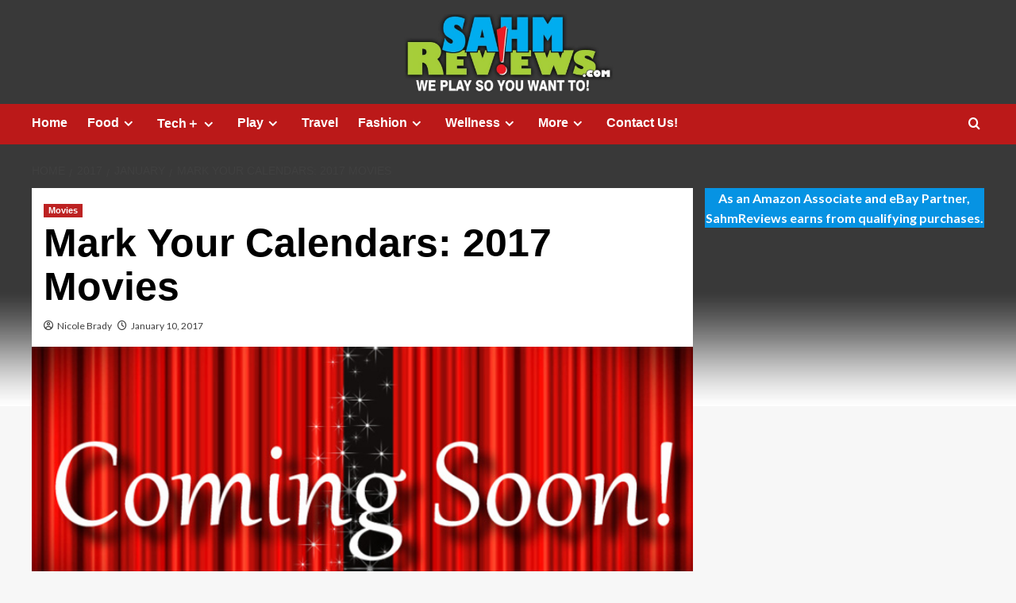

--- FILE ---
content_type: text/html; charset=UTF-8
request_url: http://www.sahmreviews.com/2017/01/2017-walt-disney-studios-motion-picture-slate.html
body_size: 16697
content:
<!doctype html><html lang="en-US"><head><meta charset="UTF-8"><meta name="viewport" content="width=device-width, initial-scale=1"><link rel="profile" href="http://gmpg.org/xfn/11"><meta name='robots' content='index, follow, max-image-preview:large, max-snippet:-1, max-video-preview:-1' /><link rel='preload' href='https://fonts.googleapis.com/css?family=Source%2BSans%2BPro%3A400%2C700%7CLato%3A400%2C700&#038;subset=latin&#038;display=swap' as='style' onload="this.onload=null;this.rel='stylesheet'" type='text/css' media='all' crossorigin='anonymous'><link rel='preconnect' href='https://fonts.googleapis.com' crossorigin='anonymous'><link rel='preconnect' href='https://fonts.gstatic.com' crossorigin='anonymous'><link media="all" href="http://www.sahmreviews.com/wp-content/cache/autoptimize/css/autoptimize_a12c9f150d2174b47ae94d4b6d98beb6.css" rel="stylesheet"><title>Mark Your Calendars: 2017 Movies</title><link rel="canonical" href="http://www.sahmreviews.com/2017/01/2017-walt-disney-studios-motion-picture-slate.html" /><meta property="og:locale" content="en_US" /><meta property="og:type" content="article" /><meta property="og:title" content="Mark Your Calendars: 2017 Movies" /><meta property="og:description" content="The other day I read the top 10 list of highest (worldwide) grossing movies for..." /><meta property="og:url" content="http://www.sahmreviews.com/2017/01/2017-walt-disney-studios-motion-picture-slate.html" /><meta property="og:site_name" content="SahmReviews.com" /><meta property="article:publisher" content="https://www.facebook.com/sahmreviews" /><meta property="article:author" content="http://www.facebook.com/nicolebrady" /><meta property="article:published_time" content="2017-01-10T14:00:00+00:00" /><meta property="article:modified_time" content="2017-06-08T14:10:54+00:00" /><meta property="og:image" content="http://www.sahmreviews.com/wp-content/uploads/2015/01/Disney-Movies-Hero.jpg" /><meta property="og:image:width" content="750" /><meta property="og:image:height" content="425" /><meta property="og:image:type" content="image/jpeg" /><meta name="author" content="Nicole Brady" /><meta name="twitter:card" content="summary_large_image" /><meta name="twitter:creator" content="@http://www.twitter.com/sahmreviews" /><meta name="twitter:site" content="@sahmreviews" /><meta name="twitter:label1" content="Written by" /><meta name="twitter:data1" content="Nicole Brady" /><meta name="twitter:label2" content="Est. reading time" /><meta name="twitter:data2" content="7 minutes" /> <script type="application/ld+json" class="yoast-schema-graph">{"@context":"https://schema.org","@graph":[{"@type":"Article","@id":"http://www.sahmreviews.com/2017/01/2017-walt-disney-studios-motion-picture-slate.html#article","isPartOf":{"@id":"http://www.sahmreviews.com/2017/01/2017-walt-disney-studios-motion-picture-slate.html"},"author":{"name":"Nicole Brady","@id":"http://www.sahmreviews.com/#/schema/person/dbba5f868d5b85afb8d84b2f12bcc835"},"headline":"Mark Your Calendars: 2017 Movies","datePublished":"2017-01-10T14:00:00+00:00","dateModified":"2017-06-08T14:10:54+00:00","mainEntityOfPage":{"@id":"http://www.sahmreviews.com/2017/01/2017-walt-disney-studios-motion-picture-slate.html"},"wordCount":1411,"commentCount":13,"publisher":{"@id":"http://www.sahmreviews.com/#/schema/person/43c21b2e1e115cad4ab3d0e4df02ffdb"},"image":{"@id":"http://www.sahmreviews.com/2017/01/2017-walt-disney-studios-motion-picture-slate.html#primaryimage"},"thumbnailUrl":"http://www.sahmreviews.com/wp-content/uploads/2015/01/Disney-Movies-Hero.jpg","keywords":["Disney","Marvel","Movie Trailers","Pixar","Star Wars"],"articleSection":["Movies"],"inLanguage":"en-US","potentialAction":[{"@type":"CommentAction","name":"Comment","target":["http://www.sahmreviews.com/2017/01/2017-walt-disney-studios-motion-picture-slate.html#respond"]}]},{"@type":"WebPage","@id":"http://www.sahmreviews.com/2017/01/2017-walt-disney-studios-motion-picture-slate.html","url":"http://www.sahmreviews.com/2017/01/2017-walt-disney-studios-motion-picture-slate.html","name":"Mark Your Calendars: 2017 Movies","isPartOf":{"@id":"http://www.sahmreviews.com/#website"},"primaryImageOfPage":{"@id":"http://www.sahmreviews.com/2017/01/2017-walt-disney-studios-motion-picture-slate.html#primaryimage"},"image":{"@id":"http://www.sahmreviews.com/2017/01/2017-walt-disney-studios-motion-picture-slate.html#primaryimage"},"thumbnailUrl":"http://www.sahmreviews.com/wp-content/uploads/2015/01/Disney-Movies-Hero.jpg","datePublished":"2017-01-10T14:00:00+00:00","dateModified":"2017-06-08T14:10:54+00:00","breadcrumb":{"@id":"http://www.sahmreviews.com/2017/01/2017-walt-disney-studios-motion-picture-slate.html#breadcrumb"},"inLanguage":"en-US","potentialAction":[{"@type":"ReadAction","target":["http://www.sahmreviews.com/2017/01/2017-walt-disney-studios-motion-picture-slate.html"]}]},{"@type":"ImageObject","inLanguage":"en-US","@id":"http://www.sahmreviews.com/2017/01/2017-walt-disney-studios-motion-picture-slate.html#primaryimage","url":"http://www.sahmreviews.com/wp-content/uploads/2015/01/Disney-Movies-Hero.jpg","contentUrl":"http://www.sahmreviews.com/wp-content/uploads/2015/01/Disney-Movies-Hero.jpg","width":750,"height":425,"caption":"Now showing at a theater near you! - SahmReviews.com"},{"@type":"BreadcrumbList","@id":"http://www.sahmreviews.com/2017/01/2017-walt-disney-studios-motion-picture-slate.html#breadcrumb","itemListElement":[{"@type":"ListItem","position":1,"name":"Home","item":"http://www.sahmreviews.com/"},{"@type":"ListItem","position":2,"name":"Mark Your Calendars: 2017 Movies"}]},{"@type":"WebSite","@id":"http://www.sahmreviews.com/#website","url":"http://www.sahmreviews.com/","name":"SahmReviews.com","description":"We Play, So You Want To","publisher":{"@id":"http://www.sahmreviews.com/#/schema/person/43c21b2e1e115cad4ab3d0e4df02ffdb"},"potentialAction":[{"@type":"SearchAction","target":{"@type":"EntryPoint","urlTemplate":"http://www.sahmreviews.com/?s={search_term_string}"},"query-input":{"@type":"PropertyValueSpecification","valueRequired":true,"valueName":"search_term_string"}}],"inLanguage":"en-US"},{"@type":["Person","Organization"],"@id":"http://www.sahmreviews.com/#/schema/person/43c21b2e1e115cad4ab3d0e4df02ffdb","name":"N Brady","image":{"@type":"ImageObject","inLanguage":"en-US","@id":"http://www.sahmreviews.com/#/schema/person/image/","url":"https://secure.gravatar.com/avatar/d5350f9f3121b8113600aedd7fa8e96d5bd2656221fe61b00f94da4ae57b7b76?s=96&d=mm&r=g","contentUrl":"https://secure.gravatar.com/avatar/d5350f9f3121b8113600aedd7fa8e96d5bd2656221fe61b00f94da4ae57b7b76?s=96&d=mm&r=g","caption":"N Brady"},"logo":{"@id":"http://www.sahmreviews.com/#/schema/person/image/"},"sameAs":["http://www.sahmreviews.com","https://www.facebook.com/sahmreviews","https://www.instagram.com/nicolebrady/","https://www.pinterest.com/sahmreviews/","https://x.com/https://twitter.com/sahmreviews","https://www.youtube.com/sahmreviews"]},{"@type":"Person","@id":"http://www.sahmreviews.com/#/schema/person/dbba5f868d5b85afb8d84b2f12bcc835","name":"Nicole Brady","image":{"@type":"ImageObject","inLanguage":"en-US","@id":"http://www.sahmreviews.com/#/schema/person/image/","url":"https://secure.gravatar.com/avatar/44bd544869bded49c80e1fce28cce7ca7781f6762ce0baf22eeb7b48234b3356?s=96&d=mm&r=g","contentUrl":"https://secure.gravatar.com/avatar/44bd544869bded49c80e1fce28cce7ca7781f6762ce0baf22eeb7b48234b3356?s=96&d=mm&r=g","caption":"Nicole Brady"},"description":"Founder and owner of SAHMReviews.com, Nicole has been involved in social media marketing since 2007. She has partnered with a number of major corporations who utilized her skills to improve their social media outreach and online presence. Nicole has worked closely with brands such as Netflix, Nintendo, Domino's and Disney, has been featured in McDonald's videos as well as Maria Bailey's book \"Power Moms\". Always a SAHM (stay-at-home-mom) and mother of two amazing daughters, if you can't find Nicole, she is probably somewhere being an advocate for playing board games.","sameAs":["http://www.sahmreviews.com","http://www.facebook.com/nicolebrady","https://www.instagram.com/nicolebrady/","http://www.pinterest.com/nicolebrady","https://x.com/http://www.twitter.com/sahmreviews"],"url":"http://www.sahmreviews.com/author/nicole"}]}</script> <link rel='dns-prefetch' href='//scripts.mediavine.com' /><link rel='dns-prefetch' href='//fonts.googleapis.com' /><link rel='preconnect' href='https://fonts.googleapis.com' /><link rel='preconnect' href='https://fonts.gstatic.com' /><link rel="alternate" type="application/rss+xml" title="SahmReviews.com &raquo; Feed" href="http://www.sahmreviews.com/feed" /><link rel="alternate" type="application/rss+xml" title="SahmReviews.com &raquo; Comments Feed" href="http://www.sahmreviews.com/comments/feed" /><link rel="alternate" type="application/rss+xml" title="SahmReviews.com &raquo; Mark Your Calendars: 2017 Movies Comments Feed" href="http://www.sahmreviews.com/2017/01/2017-walt-disney-studios-motion-picture-slate.html/feed" /><link rel="alternate" title="oEmbed (JSON)" type="application/json+oembed" href="http://www.sahmreviews.com/wp-json/oembed/1.0/embed?url=http%3A%2F%2Fwww.sahmreviews.com%2F2017%2F01%2F2017-walt-disney-studios-motion-picture-slate.html" /><link rel="alternate" title="oEmbed (XML)" type="text/xml+oembed" href="http://www.sahmreviews.com/wp-json/oembed/1.0/embed?url=http%3A%2F%2Fwww.sahmreviews.com%2F2017%2F01%2F2017-walt-disney-studios-motion-picture-slate.html&#038;format=xml" /><link rel='stylesheet' id='covernews-google-fonts-css' href='https://fonts.googleapis.com/css?family=Source%2BSans%2BPro%3A400%2C700%7CLato%3A400%2C700&#038;subset=latin&#038;display=swap' type='text/css' media='all' /> <script type="text/javascript" src="http://www.sahmreviews.com/wp-includes/js/jquery/jquery.min.js?ver=3.7.1" id="jquery-core-js"></script> <script type="text/javascript" async="async" fetchpriority="high" data-noptimize="1" data-cfasync="false" src="https://scripts.mediavine.com/tags/sahm-reviews.js?ver=6.9" id="mv-script-wrapper-js"></script> <link rel="https://api.w.org/" href="http://www.sahmreviews.com/wp-json/" /><link rel="alternate" title="JSON" type="application/json" href="http://www.sahmreviews.com/wp-json/wp/v2/posts/31333" /><link rel="EditURI" type="application/rsd+xml" title="RSD" href="http://www.sahmreviews.com/xmlrpc.php?rsd" /><meta name="generator" content="WordPress 6.9" /><link rel='shortlink' href='http://www.sahmreviews.com/?p=31333' /><link rel="preload" href="http://www.sahmreviews.com/wp-content/uploads/2022/10/cropped-cropped-2022-Header-2.jpg" as="image"><link rel="pingback" href="http://www.sahmreviews.com/xmlrpc.php"><style type="text/css" id="custom-background-css">body.custom-background { background-image: url("http://www.sahmreviews.com/wp-content/uploads/2025/09/2025-Background-scaled.jpg"); background-position: center top; background-size: auto; background-repeat: no-repeat; background-attachment: fixed; }</style></head><body class="wp-singular post-template-default single single-post postid-31333 single-format-standard custom-background wp-embed-responsive wp-theme-covernews default-content-layout archive-layout-grid scrollup-sticky-header aft-sticky-header default aft-container-default aft-main-banner-slider-editors-picks-trending single-content-mode-default header-image-full align-content-left aft-and"><div id="page" class="site"> <a class="skip-link screen-reader-text" href="#content">Skip to content</a><div class="header-layout-1"><header id="masthead" class="site-header"><div class="masthead-banner af-header-image data-bg" style="background-image: url(http://www.sahmreviews.com/wp-content/uploads/2022/10/cropped-cropped-2022-Header-2.jpg);"><div class="container"><div class="row"><div class="col-md-4"><div class="site-branding"><p class="site-title font-family-1"> <a href="http://www.sahmreviews.com/" rel="home">SahmReviews.com</a></p><p class="site-description">We Play, So You Want To</p></div></div><div class="col-md-8"></div></div></div></div><nav id="site-navigation" class="main-navigation"><div class="container"><div class="row"><div class="kol-12"><div class="navigation-container"><div class="main-navigation-container-items-wrapper"> <span class="toggle-menu"> <a
 href="#"
 class="aft-void-menu"
 role="button"
 aria-label="Toggle Primary Menu"
 aria-controls="primary-menu" aria-expanded="false"> <span class="screen-reader-text">Primary Menu</span> <i class="ham"></i> </a> </span> <span class="af-mobile-site-title-wrap"><p class="site-title font-family-1"> <a href="http://www.sahmreviews.com/" rel="home">SahmReviews.com</a></p> </span><div class="menu main-menu"><ul id="primary-menu" class="menu"><li id="menu-item-981" class="ct-mod-red menu-item menu-item-type-post_type menu-item-object-page menu-item-981"><a href="http://www.sahmreviews.com/home">Home</a></li><li id="menu-item-469" class="ct-mod-purple menu-item menu-item-type-taxonomy menu-item-object-category menu-item-has-children menu-item-469"><a href="http://www.sahmreviews.com/category/food">Food</a><ul class="sub-menu"><li id="menu-item-2486" class="menu-item menu-item-type-taxonomy menu-item-object-category menu-item-2486"><a href="http://www.sahmreviews.com/category/food/recipes">Recipes</a></li><li id="menu-item-2491" class="menu-item menu-item-type-taxonomy menu-item-object-category menu-item-2491"><a href="http://www.sahmreviews.com/category/food/products">Products</a></li><li id="menu-item-2490" class="menu-item menu-item-type-taxonomy menu-item-object-category menu-item-2490"><a href="http://www.sahmreviews.com/category/food/kitchen">Kitchen</a></li><li id="menu-item-2529" class="menu-item menu-item-type-taxonomy menu-item-object-category menu-item-2529"><a href="http://www.sahmreviews.com/category/food/dining">Dining</a></li></ul></li><li id="menu-item-2458" class="ct-mod-blue menu-item menu-item-type-taxonomy menu-item-object-category menu-item-has-children menu-item-2458"><a href="http://www.sahmreviews.com/category/technology">Tech＋</a><ul class="sub-menu"><li id="menu-item-2553" class="menu-item menu-item-type-taxonomy menu-item-object-category menu-item-2553"><a href="http://www.sahmreviews.com/category/technology/hardware">Hardware</a></li><li id="menu-item-2559" class="menu-item menu-item-type-taxonomy menu-item-object-category menu-item-2559"><a href="http://www.sahmreviews.com/category/technology/mobile">Mobile</a></li><li id="menu-item-2560" class="menu-item menu-item-type-taxonomy menu-item-object-category menu-item-2560"><a href="http://www.sahmreviews.com/category/technology/software">Software</a></li><li id="menu-item-2554" class="menu-item menu-item-type-taxonomy menu-item-object-category menu-item-2554"><a href="http://www.sahmreviews.com/category/technology/tools">Tools</a></li></ul></li><li id="menu-item-2467" class="ct-mod-green menu-item menu-item-type-taxonomy menu-item-object-category current-post-ancestor menu-item-has-children menu-item-2467"><a href="http://www.sahmreviews.com/category/recreation">Play</a><ul class="sub-menu"><li id="menu-item-2478" class="menu-item menu-item-type-taxonomy menu-item-object-category menu-item-2478"><a href="http://www.sahmreviews.com/category/recreation/events">Events</a></li><li id="menu-item-2459" class="menu-item menu-item-type-taxonomy menu-item-object-category menu-item-2459"><a href="http://www.sahmreviews.com/category/recreation/games">Games</a></li><li id="menu-item-2476" class="menu-item menu-item-type-taxonomy menu-item-object-category current-post-ancestor current-menu-parent current-post-parent menu-item-2476"><a href="http://www.sahmreviews.com/category/recreation/movies">Movies</a></li><li id="menu-item-2477" class="menu-item menu-item-type-taxonomy menu-item-object-category menu-item-2477"><a href="http://www.sahmreviews.com/category/recreation/music">Music</a></li><li id="menu-item-2562" class="menu-item menu-item-type-taxonomy menu-item-object-category menu-item-2562"><a href="http://www.sahmreviews.com/category/recreation/toys">Toys</a></li><li id="menu-item-2561" class="menu-item menu-item-type-taxonomy menu-item-object-category menu-item-2561"><a href="http://www.sahmreviews.com/category/recreation/video-games">Video Games</a></li></ul></li><li id="menu-item-2460" class="ct-mod-orange menu-item menu-item-type-taxonomy menu-item-object-category menu-item-2460"><a href="http://www.sahmreviews.com/category/travel">Travel</a></li><li id="menu-item-2461" class="ct-mod-dblue menu-item menu-item-type-taxonomy menu-item-object-category menu-item-has-children menu-item-2461"><a href="http://www.sahmreviews.com/category/fashion">Fashion</a><ul class="sub-menu"><li id="menu-item-2525" class="menu-item menu-item-type-taxonomy menu-item-object-category menu-item-2525"><a href="http://www.sahmreviews.com/category/fashion/accessories">Accessories</a></li><li id="menu-item-2526" class="menu-item menu-item-type-taxonomy menu-item-object-category menu-item-2526"><a href="http://www.sahmreviews.com/category/fashion/apparel">Apparel</a></li><li id="menu-item-2527" class="menu-item menu-item-type-taxonomy menu-item-object-category menu-item-2527"><a href="http://www.sahmreviews.com/category/fashion/outerwear">Outerwear</a></li><li id="menu-item-2528" class="menu-item menu-item-type-taxonomy menu-item-object-category menu-item-2528"><a href="http://www.sahmreviews.com/category/fashion/shoes">Shoes</a></li></ul></li><li id="menu-item-2468" class="ct-mod-brown menu-item menu-item-type-custom menu-item-object-custom menu-item-has-children menu-item-2468"><a>Wellness</a><ul class="sub-menu"><li id="menu-item-2469" class="menu-item menu-item-type-taxonomy menu-item-object-category menu-item-2469"><a href="http://www.sahmreviews.com/category/wellness/beauty">Beauty</a></li><li id="menu-item-2470" class="menu-item menu-item-type-taxonomy menu-item-object-category menu-item-2470"><a href="http://www.sahmreviews.com/category/wellness/fitness">Fitness</a></li><li id="menu-item-2471" class="menu-item menu-item-type-taxonomy menu-item-object-category menu-item-2471"><a href="http://www.sahmreviews.com/category/wellness/health">Health</a></li></ul></li><li id="menu-item-2462" class="menu-item menu-item-type-custom menu-item-object-custom menu-item-has-children menu-item-2462"><a>More</a><ul class="sub-menu"><li id="menu-item-2515" class="menu-item menu-item-type-taxonomy menu-item-object-category menu-item-2515"><a href="http://www.sahmreviews.com/category/automotive">Automotive</a></li><li id="menu-item-2537" class="menu-item menu-item-type-taxonomy menu-item-object-category menu-item-2537"><a href="http://www.sahmreviews.com/category/deals">Deals</a></li><li id="menu-item-10711" class="menu-item menu-item-type-taxonomy menu-item-object-category menu-item-10711"><a href="http://www.sahmreviews.com/category/educational">Educational</a></li><li id="menu-item-2465" class="menu-item menu-item-type-taxonomy menu-item-object-category menu-item-2465"><a href="http://www.sahmreviews.com/category/giveaway">Giveaways</a></li><li id="menu-item-2463" class="menu-item menu-item-type-taxonomy menu-item-object-category menu-item-2463"><a href="http://www.sahmreviews.com/category/household">Household</a></li><li id="menu-item-2466" class="menu-item menu-item-type-taxonomy menu-item-object-category menu-item-2466"><a href="http://www.sahmreviews.com/category/philanthropy">Philanthropy</a></li><li id="menu-item-4332" class="menu-item menu-item-type-taxonomy menu-item-object-category menu-item-4332"><a href="http://www.sahmreviews.com/category/ramblings">Ramblings</a></li></ul></li><li id="menu-item-61707" class="menu-item menu-item-type-custom menu-item-object-custom menu-item-61707"><a href="mailto:nicole@sahmreviews.com">Contact Us!</a></li></ul></div></div><div class="cart-search"><div class="af-search-wrap"><div class="search-overlay"> <a href="#" title="Search" class="search-icon"> <i class="fa fa-search"></i> </a><div class="af-search-form"><form role="search" method="get" class="search-form" action="http://www.sahmreviews.com/"> <label> <span class="screen-reader-text">Search for:</span> <input type="search" class="search-field" placeholder="Search &hellip;" value="" name="s" /> </label> <input type="submit" class="search-submit" value="Search" /></form></div></div></div></div></div></div></div></div></nav></header></div><div id="content" class="container"><div class="em-breadcrumbs font-family-1 covernews-breadcrumbs"><div class="row"><div role="navigation" aria-label="Breadcrumbs" class="breadcrumb-trail breadcrumbs" itemprop="breadcrumb"><ul class="trail-items" itemscope itemtype="http://schema.org/BreadcrumbList"><meta name="numberOfItems" content="4" /><meta name="itemListOrder" content="Ascending" /><li itemprop="itemListElement" itemscope itemtype="http://schema.org/ListItem" class="trail-item trail-begin"><a href="http://www.sahmreviews.com" rel="home" itemprop="item"><span itemprop="name">Home</span></a><meta itemprop="position" content="1" /></li><li itemprop="itemListElement" itemscope itemtype="http://schema.org/ListItem" class="trail-item"><a href="http://www.sahmreviews.com/2017" itemprop="item"><span itemprop="name">2017</span></a><meta itemprop="position" content="2" /></li><li itemprop="itemListElement" itemscope itemtype="http://schema.org/ListItem" class="trail-item"><a href="http://www.sahmreviews.com/2017/01" itemprop="item"><span itemprop="name">January</span></a><meta itemprop="position" content="3" /></li><li itemprop="itemListElement" itemscope itemtype="http://schema.org/ListItem" class="trail-item trail-end"><a href="http://www.sahmreviews.com/2017/01/2017-walt-disney-studios-motion-picture-slate.html" itemprop="item"><span itemprop="name">Mark Your Calendars: 2017 Movies</span></a><meta itemprop="position" content="4" /></li></ul></div></div></div><div class="section-block-upper row"><div id="primary" class="content-area"><main id="main" class="site-main"><article id="post-31333" class="af-single-article post-31333 post type-post status-publish format-standard has-post-thumbnail hentry category-movies tag-disney tag-marvel tag-movie-trailers tag-pixar tag-star-wars mv-content-wrapper"><div class="entry-content-wrap"><header class="entry-header"><div class="header-details-wrapper"><div class="entry-header-details"><div class="figure-categories figure-categories-bg"><ul class="cat-links"><li class="meta-category"> <a class="covernews-categories category-color-1"
 href="http://www.sahmreviews.com/category/recreation/movies" 
 aria-label="View all posts in Movies"> Movies </a></li></ul></div><h1 class="entry-title">Mark Your Calendars: 2017 Movies</h1> <span class="author-links"> <span class="item-metadata posts-author"> <i class="far fa-user-circle"></i> <a href="http://www.sahmreviews.com/author/nicole"> Nicole Brady </a> </span> <span class="item-metadata posts-date"> <i class="far fa-clock"></i> <a href="http://www.sahmreviews.com/2017/01"> January 10, 2017 </a> </span> </span></div></div><div class="aft-post-thumbnail-wrapper"><div class="post-thumbnail full-width-image"> <img width="750" height="425" src="http://www.sahmreviews.com/wp-content/uploads/2015/01/Disney-Movies-Hero.jpg" class="attachment-covernews-featured size-covernews-featured wp-post-image" alt="Now showing at a theater near you! - SahmReviews.com" decoding="async" fetchpriority="high" loading="lazy" /></div></div></header><div class="entry-content"><p>The other day I read the top 10 list of highest (worldwide) grossing movies for 2016. It was no surprise to see <a href="http://www.boxofficemojo.com/yearly/chart/?view2=worldwide&amp;yr=2016" target="_blank" rel="nofollow noopener noreferrer">Disney holding strong in the top 5 spots</a> with Captain America: Civil War, Finding Dory, Zootopia, The Jungle Book and Rogue One: A Star Wars Story. When I shared the list of <a href="http://www.sahmreviews.com/2016/01/2016-movie-calendar.html" target="_blank" rel="noopener noreferrer">upcoming Disney movies</a> with you last year, I said it was going to be an amazing year. <em>I think I undersold it.</em></p><p>Captain America: Civil War earned every penny of that top spot. Maybe I&#8217;m a bit biased because I was able to <a href="http://www.sahmreviews.com/tag/captainamericaevent" target="_blank" rel="noopener noreferrer">interview the Captain America: Civil War cast</a>, walk the <a href="http://www.sahmreviews.com/2016/05/9-burning-questions-captain-america-civil-war.html" target="_blank" rel="noopener noreferrer">Civil War red carpet</a> and get a sneak preview.<em> Nah.</em> It was just <em>that</em> good. The others&#8230; yup&#8230; pretty awesome also.</p><p>Each year when the movie slate is released, I&#8217;m in awe of all the titles, the stories, the talented actors involved and of course, the excitement of the movie trailers. While keeping track in my head as announcements are made, it isn&#8217;t until I see it all written out that the magnitude of how much I enjoy movies really becomes apparent. If I happen to be blessed with the opportunity to bring you exclusive interviews, previews or set visits again this year, I certainly will. If not, keep an eye on the hashtags I&#8217;ve included below so you can learn more from the 25 bloggers invited on the press trips for each of these movies! Those hashtags (usually with the word event at the end) are your passport to exclusive interviews, photographs and amazing content and give you a behind-the-scenes look at each of these Disney releases. Last year even included a super-secret set visit for Guardians of the Galaxy Vol 2 (and maybe others that we don&#8217;t know about yet) as well as visits to Pixar and Skywalker Ranch!</p><p>I wouldn&#8217;t be surprised to see Disney standing atop the records again for this lineup of movies.</p><h1 style="text-align: center;"><strong>2017 Walt Disney Studios Motion Pictures Slate</strong></h1><div class="video-shortcode clearfix"><div class="video-post-widget"><iframe src="http://www.youtube.com/embed/S7ENUYTXlJg?autohide=1&amp;showinfo=0"></iframe></div></div><p><strong><a href="http://movies.disney.com/beauty-and-the-beast-2017" target="_blank" rel="nofollow noopener noreferrer">BEAUTY AND THE BEAST</a></strong> (Walt Disney Studios)<br /> Release date: March 17, 2017<br /> Genre: Live Action musical<br /> Cast: Emma Watson, Dan Stevens, Luke Evans, Kevin Kline, Josh Gad, Ewan McGregor, Stanley Tucci, Audra McDonald, Gugu Mbatha-Raw, Hattie Morahan and Nathan Mack with Ian McKellen and Emma Thompson<br /> Follow on social: #BeautyAndTheBeast and #BeOurGuest as well as <a href="https://www.facebook.com/DisneyBeautyAndTheBeast" target="_blank" rel="nofollow noopener noreferrer">Facebook</a></p><p>The story and characters audiences know and love come to spectacular life in the live-action adaptation of Disney’s animated classic “Beauty and the Beast,” a stunning, cinematic event celebrating one of the most beloved tales ever told. “Beauty and the Beast” is the fantastic journey of Belle, a bright, beautiful and independent young woman who is taken prisoner by a Beast in his castle. Despite her fears, she befriends the castle’s enchanted staff and learns to look beyond the Beast’s hideous exterior and realize the kind heart of the true Prince within.</p><div class="video-shortcode clearfix"><div class="video-post-widget"><iframe src="http://www.youtube.com/embed/Yv3eTYz3_zo?autohide=1&amp;showinfo=0"></iframe></div></div><p><strong>BORN IN CHINA</strong> (Disneynature)<br /> Release date: April 21, 2017 (Earth Day)<br /> Genre: True Life Adventure<br /> Cast: Narrated by John Krasinksi<br /> Director: Lu Chuan<br /> Producers: Roy Conli, Brian Leith, Phil Chapman, Lu Chuan<br /> Follow on Social: #BornInChina and <a href="https://www.facebook.com/Disneynature/" target="_blank" rel="nofollow noopener noreferrer">Facebook</a></p><p>Disneynature&#8217;s new True Life Adventure film “Born In China” takes an epic journey into the wilds of China where few people have ever ventured. Following the stories of three animal families, the film transports audiences to some of the most extreme environments on Earth to witness some of the most intimate moments ever captured in a nature film. A doting panda bear mother guides her growing baby as she begins to explore and seek independence. A two-year-old golden monkey who feels displaced by his new baby sister joins up with a group of free-spirited outcasts. And a mother snow leopard—an elusive animal rarely caught on camera—faces the very real drama of raising her two cubs in one of the harshest and most unforgiving environments on the planet. Featuring stunning, never-before-seen imagery, the film navigates China’s vast terrain—from the frigid mountains to the heart of the bamboo forest—on the wings of red-crowned cranes, seamlessly tying the extraordinary tales together.</p><div class="video-shortcode clearfix"><div class="video-post-widget"><iframe src="http://www.youtube.com/embed/dW1BIid8Osg?autohide=1&amp;showinfo=0"></iframe></div></div><p><strong><a href="http://marvel.com/movies/movie/221/guardians_of_the_galaxy_vol_2" target="_blank" rel="nofollow noopener noreferrer">GUARDIANS OF THE GALAXY VOL. 2</a></strong> (Marvel Studios)<br /> Release date: May 5, 2017<br /> Genre: Action-Adventure<br /> Cast: Chris Pratt, Zoe Saldana, Dave Bautista, featuring Vin Diesel as Groot, Bradley Cooper as Rocket, Michael Rooker, Karen Gillan, Pom Klementieff, Elizabeth Debicki, Chris Sullivan, Sean Gunn, Tommy Flanagan, Laura Haddock and Kurt Russell.<br /> Follow on Social: #GotGVol2 and <a href="https://www.facebook.com/guardiansofthegalaxy/" target="_blank" rel="nofollow noopener noreferrer">Facebook</a></p><p>Set to the all-new sonic backdrop of Awesome Mixtape #2, Marvel’s “Guardians of the Galaxy Vol. 2” continues the team’s adventures as they traverse the outer reaches of the cosmos. The Guardians must fight to keep their newfound family together as they unravel the mystery of Peter Quill’s true parentage. Old foes become new allies and fan-favorite characters from the classic comics will come to our heroes’ aid as the Marvel Cinematic Universe continues to expand.</p><div class="video-shortcode clearfix"><div class="video-post-widget"><iframe src="http://www.youtube.com/embed/1xo3af_6_Jk?autohide=1&amp;showinfo=0"></iframe></div></div><p><strong><a href="http://pirates.disney.com/" target="_blank" rel="nofollow noopener noreferrer">PIRATES OF THE CARIBBEAN: DEAD MEN TELL NO TALES</a></strong> (Walt Disney Studios)<br /> Release date: May 26, 2017<br /> Genre: Action-Adventure<br /> Cast: Johnny Depp, Javier Bardem, Brenton Thwaites, Kaya Scodelario, Kevin R. McNally, Golshifteh Farahani, David Wenham, Stephen Graham and Geoffrey Rush<br /> Follow on Social: #PiratesOfTheCaribbean and #APiratesDeathForMe as well as <a href="https://www.facebook.com/PiratesoftheCaribbean/" target="_blank" rel="nofollow noopener noreferrer">Facebook</a></p><p>Johnny Depp returns to the big screen as the iconic, swashbuckling anti-hero Jack Sparrow in the all-new<br /> “Pirates of the Caribbean: Dead Men Tell No Tales,” a rip-roaring adventure that finds down-on-his-luck<br /> Captain Jack feeling the winds of ill-fortune blowing strongly his way when deadly ghost sailors, led by the<br /> terrifying Captain Salazar, escape from the Devil&#8217;s Triangle bent on killing every pirate at sea—notably<br /> Jack.</p><div class="video-shortcode clearfix"><div class="video-post-widget"><iframe src="http://www.youtube.com/embed/ZuaseSovWDY?autohide=1&amp;showinfo=0"></iframe></div></div><p><strong><a href="http://cars.disney.com/" target="_blank" rel="nofollow noopener noreferrer">CARS 3</a> </strong>(Disney / Pixar)<br /> Release date: June 16, 2017<br /> Genre: Animation<br /> Cast: Owen Wilson as Lightning McQueen, Cristela Alonzo as Cruz Ramirez, Armie Hammer as Jackson Storm<br /> Follow on Social: #Cars3 and <a href="https://www.facebook.com/PixarCars/" target="_blank" rel="nofollow noopener noreferrer">Facebook</a></p><p>Blindsided by a new generation of blazing-fast racers, the legendary Lightning McQueen is suddenly pushed out of the sport he loves. To get back in the game, he will need the help of an eager young race technician, Cruz Ramirez, with her own plan to win, plus inspiration from the late Fabulous Hudson Hornet and a few unexpected turns. Proving that #95 isn’t through yet will test the heart of a champion on Piston Cup Racing’s biggest stage!</p><div class="video-shortcode clearfix"><div class="video-post-widget"><iframe src="http://www.youtube.com/embed/v7MGUNV8MxU?autohide=1&amp;showinfo=0"></iframe></div></div><p><strong>THOR: RAGNAROK</strong> (Marvel Studios)<br /> Release date: November 3, 2017<br /> Genre: Action-Adventure<br /> Cast: Chris Hemsworth, Tom Hiddleston, Cate Blanchett, Idris Elba, Jeff Goldblum, Tessa Thompson and Karl Urban, with Mark Ruffalo and Anthony Hopkins.<br /> Follow on Social: #ThorRagnarok</p><p>In Marvel Studios’ “Thor: Ragnarok,” Thor is imprisoned on the other side of the universe without his mighty hammer and finds himself in a race against time to get back to Asgard to stop Ragnarok—the destruction of his homeworld and the end of Asgardian civilization—at the hands of an all-powerful new threat, the ruthless Hela. But first he must survive a deadly gladiatorial contest that pits him against his former ally and fellow Avenger—the Incredible Hulk!</p><div class="video-shortcode clearfix"><div class="video-post-widget"><iframe src="http://www.youtube.com/embed/xlnPHQ3TLX8?autohide=1&amp;showinfo=0"></iframe></div></div><p><strong>COCO</strong> (Disney / Pixar)<br /> Release date: November 22, 2017<br /> Genre: Animation<br /> Cast: Gael García Bernal, Anthony Gonzalez, Benjamin Bratt, Renée Victor<br /> Follow on Social: #Coco and <a href="https://www.facebook.com/PixarCoco" target="_blank" rel="nofollow noopener noreferrer">Facebook</a></p><p>Despite his family’s baffling generations-old ban on music, Miguel (voice of newcomer Anthony Gonzalez) dreams of becoming an accomplished musician like his idol, Ernesto de la Cruz (voice of Benjamin Bratt). Desperate to prove his talent, Miguel finds himself in the stunning and colorful Land of the Dead following a mysterious chain of events. Along the way, he meets charming trickster Hector (voice of Gael García Bernal), and together, they set off on an extraordinary journey to unlock the real story behind Miguel&#8217;s family history.</p><div class="video-shortcode clearfix"><div class="video-post-widget"><iframe src="http://www.youtube.com/embed/zB4I68XVPzQ?autohide=1&amp;showinfo=0"></iframe></div></div><p><strong>STAR WARS: THE LAST JEDI</strong> (Lucasfilm)<br /> Release date: December 15, 2017<br /> Genre: Action-Adventure<br /> Follow on Social: #StarWarsVIII #TheLastJedi</p><p>More details about Star Wars: Episode VIII coming soon!</p><p>See what I mean? Another stellar lineup of movies for Disney, Marvel, Pixar and Star Wars in 2017! See you there&#8230; and don&#8217;t forget the popcorn!</p><p><em><strong>Which 2017 movie(s) are you most excited to see? </strong></em></p><div class="post-item-metadata entry-meta"> <span class="tags-links">Tags: <a href="http://www.sahmreviews.com/tag/disney" rel="tag">Disney</a>, <a href="http://www.sahmreviews.com/tag/marvel" rel="tag">Marvel</a>, <a href="http://www.sahmreviews.com/tag/movie-trailers" rel="tag">Movie Trailers</a>, <a href="http://www.sahmreviews.com/tag/pixar" rel="tag">Pixar</a>, <a href="http://www.sahmreviews.com/tag/star-wars" rel="tag">Star Wars</a></span></div><nav class="navigation post-navigation" aria-label="Post navigation"><h2 class="screen-reader-text">Post navigation</h2><div class="nav-links"><div class="nav-previous"><a href="http://www.sahmreviews.com/2017/01/intelliarmor-case-giveaway.html" rel="prev">Previous: <span class="em-post-navigation nav-title">Mega Giveaway Day 62 &#8211; IntelliArmor Phone Case</span></a></div><div class="nav-next"><a href="http://www.sahmreviews.com/2017/01/osprey-games-let-them-eat-cake-giveaway.html" rel="next">Next: <span class="em-post-navigation nav-title">Mega Giveaway Day 63 &#8211; Let Them Eat Cake Game</span></a></div></div></nav></div></div><div class="promotionspace enable-promotionspace"><div class="em-reated-posts  col-ten"><div class="row"><h3 class="related-title"> More Stories</h3><div class="row"><div class="col-sm-4 latest-posts-grid" data-mh="latest-posts-grid"><div class="spotlight-post"><figure class="categorised-article inside-img"><div class="categorised-article-wrapper"><div class="data-bg-hover data-bg-categorised read-bg-img"> <a href="http://www.sahmreviews.com/2025/12/movies-hitting-theaters-in-january-2026.html"
 aria-label="New Year. New Slate of Movie Releases &#8211; January 2026"> <img width="1024" height="580" src="http://www.sahmreviews.com/wp-content/uploads/2025/12/January-2026-New-Movies-Hero.jpg" class="attachment-medium size-medium wp-post-image" alt="Greenland 2: Migration, Primate and H is For Hawk are three of the movies releasing in theaters in January 2026 - SahmReviews.com" decoding="async" loading="lazy" /> </a></div></div><div class="figure-categories figure-categories-bg"><ul class="cat-links"><li class="meta-category"> <a class="covernews-categories category-color-1"
 href="http://www.sahmreviews.com/category/recreation/movies" 
 aria-label="View all posts in Movies"> Movies </a></li></ul></div></figure><figcaption><h3 class="article-title article-title-1"> <a href="http://www.sahmreviews.com/2025/12/movies-hitting-theaters-in-january-2026.html"> New Year. New Slate of Movie Releases &#8211; January 2026 </a></h3><div class="grid-item-metadata"> <span class="author-links"> <span class="item-metadata posts-author"> <i class="far fa-user-circle"></i> <a href="http://www.sahmreviews.com/author/nicole"> Nicole Brady </a> </span> <span class="item-metadata posts-date"> <i class="far fa-clock"></i> <a href="http://www.sahmreviews.com/2025/12"> December 31, 2025 </a> </span> </span></div></figcaption></div></div><div class="col-sm-4 latest-posts-grid" data-mh="latest-posts-grid"><div class="spotlight-post"><figure class="categorised-article inside-img"><div class="categorised-article-wrapper"><div class="data-bg-hover data-bg-categorised read-bg-img"> <a href="http://www.sahmreviews.com/2025/11/movies-hitting-theaters-in-december-2025.html"
 aria-label="&#8220;Thrilled&#8221; by These December 2025 Movie Releases"> <img width="1024" height="580" src="http://www.sahmreviews.com/wp-content/uploads/2025/11/December-2025-Movies-Hero.jpg" class="attachment-medium size-medium wp-post-image" alt="Anaconda, Kill Bill: The Whole Bloody Affair and The SpongeBob Movie: Search for SquarePants are three of the movies releasing in theaters in December 2025 - SahmReviews.com" decoding="async" loading="lazy" /> </a></div></div><div class="figure-categories figure-categories-bg"><ul class="cat-links"><li class="meta-category"> <a class="covernews-categories category-color-1"
 href="http://www.sahmreviews.com/category/recreation/movies" 
 aria-label="View all posts in Movies"> Movies </a></li></ul></div></figure><figcaption><h3 class="article-title article-title-1"> <a href="http://www.sahmreviews.com/2025/11/movies-hitting-theaters-in-december-2025.html"> &#8220;Thrilled&#8221; by These December 2025 Movie Releases </a></h3><div class="grid-item-metadata"> <span class="author-links"> <span class="item-metadata posts-author"> <i class="far fa-user-circle"></i> <a href="http://www.sahmreviews.com/author/nicole"> Nicole Brady </a> </span> <span class="item-metadata posts-date"> <i class="far fa-clock"></i> <a href="http://www.sahmreviews.com/2025/11"> November 29, 2025 </a> </span> </span></div></figcaption></div></div><div class="col-sm-4 latest-posts-grid" data-mh="latest-posts-grid"><div class="spotlight-post"><figure class="categorised-article inside-img"><div class="categorised-article-wrapper"><div class="data-bg-hover data-bg-categorised read-bg-img"> <a href="http://www.sahmreviews.com/2025/10/movies-hitting-theaters-in-november-2025-2.html"
 aria-label="Adjust Your Schedules: November 2025 Movie Releases"> <img width="1024" height="580" src="http://www.sahmreviews.com/wp-content/uploads/2025/10/November-2025-Movies-Hero.jpg" class="attachment-medium size-medium wp-post-image" alt="Now You See Me: Now You Don&#039;t, Wicked: For Good and Predator: Badlands are three of the movies releasing in theaters in November 2025 - SahmReviews.com" decoding="async" loading="lazy" /> </a></div></div><div class="figure-categories figure-categories-bg"><ul class="cat-links"><li class="meta-category"> <a class="covernews-categories category-color-1"
 href="http://www.sahmreviews.com/category/recreation/movies" 
 aria-label="View all posts in Movies"> Movies </a></li></ul></div></figure><figcaption><h3 class="article-title article-title-1"> <a href="http://www.sahmreviews.com/2025/10/movies-hitting-theaters-in-november-2025-2.html"> Adjust Your Schedules: November 2025 Movie Releases </a></h3><div class="grid-item-metadata"> <span class="author-links"> <span class="item-metadata posts-author"> <i class="far fa-user-circle"></i> <a href="http://www.sahmreviews.com/author/nicole"> Nicole Brady </a> </span> <span class="item-metadata posts-date"> <i class="far fa-clock"></i> <a href="http://www.sahmreviews.com/2025/10"> October 29, 2025 </a> </span> </span></div></figcaption></div></div></div></div></div></div><div id="comments" class="comments-area"><h2 class="comments-title"> 13 thoughts on &ldquo;<span>Mark Your Calendars: 2017 Movies</span>&rdquo;</h2><ol class="comment-list"><li id="comment-45827" class="comment even thread-even depth-1 parent"><article id="div-comment-45827" class="comment-body"><footer class="comment-meta"><div class="comment-author vcard"> <img alt='' src='https://secure.gravatar.com/avatar/ca399aeb7c788deeb9f1fc53929b7834c5d1383d348ab65792692eee2a08f576?s=32&#038;d=mm&#038;r=g' srcset='https://secure.gravatar.com/avatar/ca399aeb7c788deeb9f1fc53929b7834c5d1383d348ab65792692eee2a08f576?s=64&#038;d=mm&#038;r=g 2x' class='avatar avatar-32 photo' height='32' width='32' loading='lazy' decoding='async'/> <b class="fn"><a href="http://www.adventureswithfour.com" class="url" rel="ugc external nofollow">Heather Lawrence</a></b> <span class="says">says:</span></div><div class="comment-metadata"> <a href="http://www.sahmreviews.com/2017/01/2017-walt-disney-studios-motion-picture-slate.html#comment-45827"><time datetime="2017-01-10T12:26:31-06:00">January 10, 2017 at 12:26 pm</time></a></div></footer><div class="comment-content"><p>I am curious how they are going to spin spin the next star wars movie now that  Carrie Fisher has passed on.<br /> It should still be great either way!  I just watched the second trailer for the Cars 3 movie and I can&#8217;t wait to see that one!</p></div><div class="reply"><a rel="nofollow" class="comment-reply-link" href="#comment-45827" data-commentid="45827" data-postid="31333" data-belowelement="div-comment-45827" data-respondelement="respond" data-replyto="Reply to Heather Lawrence" aria-label="Reply to Heather Lawrence">Reply</a></div></article><ol class="children"><li id="comment-45829" class="comment byuser comment-author-nicole bypostauthor odd alt depth-2"><article id="div-comment-45829" class="comment-body"><footer class="comment-meta"><div class="comment-author vcard"> <img alt='' src='https://secure.gravatar.com/avatar/44bd544869bded49c80e1fce28cce7ca7781f6762ce0baf22eeb7b48234b3356?s=32&#038;d=mm&#038;r=g' srcset='https://secure.gravatar.com/avatar/44bd544869bded49c80e1fce28cce7ca7781f6762ce0baf22eeb7b48234b3356?s=64&#038;d=mm&#038;r=g 2x' class='avatar avatar-32 photo' height='32' width='32' loading='lazy' decoding='async'/> <b class="fn"><a href="http://www.sahmreviews.com" class="url" rel="ugc">Nicole</a></b> <span class="says">says:</span></div><div class="comment-metadata"> <a href="http://www.sahmreviews.com/2017/01/2017-walt-disney-studios-motion-picture-slate.html#comment-45829"><time datetime="2017-01-10T12:37:13-06:00">January 10, 2017 at 12:37 pm</time></a></div></footer><div class="comment-content"><p>It will be interesting to see how they address her character in future movies, Heather. Filming wrapped for Episode VIII so we will get to see her in that. It will definitely be sad but won&#8217;t keep me from going to see it. I remember the same feelings when Robin Williams died but I still haven&#8217;t watched the last Night at the Museum!</p></div><div class="reply"><a rel="nofollow" class="comment-reply-link" href="#comment-45829" data-commentid="45829" data-postid="31333" data-belowelement="div-comment-45829" data-respondelement="respond" data-replyto="Reply to Nicole" aria-label="Reply to Nicole">Reply</a></div></article></li></ol></li><li id="comment-45830" class="comment even thread-odd thread-alt depth-1"><article id="div-comment-45830" class="comment-body"><footer class="comment-meta"><div class="comment-author vcard"> <img alt='' src='https://secure.gravatar.com/avatar/f4806b3c2cbcef3db714152b4f98f7f8730e264454f89939ff4fbcbcaf1829ab?s=32&#038;d=mm&#038;r=g' srcset='https://secure.gravatar.com/avatar/f4806b3c2cbcef3db714152b4f98f7f8730e264454f89939ff4fbcbcaf1829ab?s=64&#038;d=mm&#038;r=g 2x' class='avatar avatar-32 photo' height='32' width='32' loading='lazy' decoding='async'/> <b class="fn"><a href="http://allmygoodthings.com" class="url" rel="ugc external nofollow">keikilani</a></b> <span class="says">says:</span></div><div class="comment-metadata"> <a href="http://www.sahmreviews.com/2017/01/2017-walt-disney-studios-motion-picture-slate.html#comment-45830"><time datetime="2017-01-10T12:57:24-06:00">January 10, 2017 at 12:57 pm</time></a></div></footer><div class="comment-content"><p>This is going to be a great year for family movies! I am personally excited for Beauty and the Beast, one of my favorites.</p></div><div class="reply"><a rel="nofollow" class="comment-reply-link" href="#comment-45830" data-commentid="45830" data-postid="31333" data-belowelement="div-comment-45830" data-respondelement="respond" data-replyto="Reply to keikilani" aria-label="Reply to keikilani">Reply</a></div></article></li><li id="comment-45833" class="comment odd alt thread-even depth-1"><article id="div-comment-45833" class="comment-body"><footer class="comment-meta"><div class="comment-author vcard"> <img alt='' src='https://secure.gravatar.com/avatar/a6fb72452c24d3f7e19e4ea66632fb0f3be61158ecfb0b2e792ac897402524c1?s=32&#038;d=mm&#038;r=g' srcset='https://secure.gravatar.com/avatar/a6fb72452c24d3f7e19e4ea66632fb0f3be61158ecfb0b2e792ac897402524c1?s=64&#038;d=mm&#038;r=g 2x' class='avatar avatar-32 photo' height='32' width='32' loading='lazy' decoding='async'/> <b class="fn"><a href="http://tamaracamerablog.com/" class="url" rel="ugc external nofollow">Tamara</a></b> <span class="says">says:</span></div><div class="comment-metadata"> <a href="http://www.sahmreviews.com/2017/01/2017-walt-disney-studios-motion-picture-slate.html#comment-45833"><time datetime="2017-01-10T13:02:45-06:00">January 10, 2017 at 1:02 pm</time></a></div></footer><div class="comment-content"><p>I don&#8217;t even know what I&#8217;m most excited to see. These are all favorites for my Disney/Marvel loving family. Star Wars! Cars for my four-year-old. Yes!</p></div><div class="reply"><a rel="nofollow" class="comment-reply-link" href="#comment-45833" data-commentid="45833" data-postid="31333" data-belowelement="div-comment-45833" data-respondelement="respond" data-replyto="Reply to Tamara" aria-label="Reply to Tamara">Reply</a></div></article></li><li id="comment-45844" class="comment even thread-odd thread-alt depth-1"><article id="div-comment-45844" class="comment-body"><footer class="comment-meta"><div class="comment-author vcard"> <img alt='' src='https://secure.gravatar.com/avatar/4eedb8e5f5d8e50c6db3eae9e01e93a60fd9df61066c296f55f58c79106202ea?s=32&#038;d=mm&#038;r=g' srcset='https://secure.gravatar.com/avatar/4eedb8e5f5d8e50c6db3eae9e01e93a60fd9df61066c296f55f58c79106202ea?s=64&#038;d=mm&#038;r=g 2x' class='avatar avatar-32 photo' height='32' width='32' loading='lazy' decoding='async'/> <b class="fn">Catherine Sargent</b> <span class="says">says:</span></div><div class="comment-metadata"> <a href="http://www.sahmreviews.com/2017/01/2017-walt-disney-studios-motion-picture-slate.html#comment-45844"><time datetime="2017-01-10T14:39:48-06:00">January 10, 2017 at 2:39 pm</time></a></div></footer><div class="comment-content"><p>These will all be great movies. I am super excited about Guardians of the Galaxy Vol. 2 and  Star Wars: Episode VIII.</p></div><div class="reply"><a rel="nofollow" class="comment-reply-link" href="#comment-45844" data-commentid="45844" data-postid="31333" data-belowelement="div-comment-45844" data-respondelement="respond" data-replyto="Reply to Catherine Sargent" aria-label="Reply to Catherine Sargent">Reply</a></div></article></li><li id="comment-45887" class="comment odd alt thread-even depth-1"><article id="div-comment-45887" class="comment-body"><footer class="comment-meta"><div class="comment-author vcard"> <img alt='' src='https://secure.gravatar.com/avatar/c18bbb7e0cc746a1424f4f35c001499ba2689aff49abfc106098ff64451852c4?s=32&#038;d=mm&#038;r=g' srcset='https://secure.gravatar.com/avatar/c18bbb7e0cc746a1424f4f35c001499ba2689aff49abfc106098ff64451852c4?s=64&#038;d=mm&#038;r=g 2x' class='avatar avatar-32 photo' height='32' width='32' loading='lazy' decoding='async'/> <b class="fn"><a href="http://www.knowdifferent.net" class="url" rel="ugc external nofollow">carissa garabedian</a></b> <span class="says">says:</span></div><div class="comment-metadata"> <a href="http://www.sahmreviews.com/2017/01/2017-walt-disney-studios-motion-picture-slate.html#comment-45887"><time datetime="2017-01-10T19:21:03-06:00">January 10, 2017 at 7:21 pm</time></a></div></footer><div class="comment-content"><p>I am so excited about Beauty &amp; The Beast! It was my fave growing up and seeing it with live elements will be so wonderful! My kids are excited about Star Wars, this is a great list!</p></div><div class="reply"><a rel="nofollow" class="comment-reply-link" href="#comment-45887" data-commentid="45887" data-postid="31333" data-belowelement="div-comment-45887" data-respondelement="respond" data-replyto="Reply to carissa garabedian" aria-label="Reply to carissa garabedian">Reply</a></div></article></li><li id="comment-45889" class="comment even thread-odd thread-alt depth-1"><article id="div-comment-45889" class="comment-body"><footer class="comment-meta"><div class="comment-author vcard"> <img alt='' src='https://secure.gravatar.com/avatar/589e4d90400110f13a1857615fe7b1aad4ab17edb01b0a7296534952b563d486?s=32&#038;d=mm&#038;r=g' srcset='https://secure.gravatar.com/avatar/589e4d90400110f13a1857615fe7b1aad4ab17edb01b0a7296534952b563d486?s=64&#038;d=mm&#038;r=g 2x' class='avatar avatar-32 photo' height='32' width='32' loading='lazy' decoding='async'/> <b class="fn">Reesa Lewandowski</b> <span class="says">says:</span></div><div class="comment-metadata"> <a href="http://www.sahmreviews.com/2017/01/2017-walt-disney-studios-motion-picture-slate.html#comment-45889"><time datetime="2017-01-10T19:56:23-06:00">January 10, 2017 at 7:56 pm</time></a></div></footer><div class="comment-content"><p>Besides from Star Wars, we can&#8217;t wait for Cars 3! Looks like 2017 is going to be an awesome Disney year!</p></div><div class="reply"><a rel="nofollow" class="comment-reply-link" href="#comment-45889" data-commentid="45889" data-postid="31333" data-belowelement="div-comment-45889" data-respondelement="respond" data-replyto="Reply to Reesa Lewandowski" aria-label="Reply to Reesa Lewandowski">Reply</a></div></article></li><li id="comment-45895" class="comment odd alt thread-even depth-1"><article id="div-comment-45895" class="comment-body"><footer class="comment-meta"><div class="comment-author vcard"> <img alt='' src='https://secure.gravatar.com/avatar/8a71dde4e2daa9d3ba578c69805bfc6bda54915a3529e7367b365a3ec6bf8a8e?s=32&#038;d=mm&#038;r=g' srcset='https://secure.gravatar.com/avatar/8a71dde4e2daa9d3ba578c69805bfc6bda54915a3529e7367b365a3ec6bf8a8e?s=64&#038;d=mm&#038;r=g 2x' class='avatar avatar-32 photo' height='32' width='32' loading='lazy' decoding='async'/> <b class="fn"><a href="http://www.stayathomeyogi.com" class="url" rel="ugc external nofollow">Erin @ Stay at Home Yogi</a></b> <span class="says">says:</span></div><div class="comment-metadata"> <a href="http://www.sahmreviews.com/2017/01/2017-walt-disney-studios-motion-picture-slate.html#comment-45895"><time datetime="2017-01-10T20:11:21-06:00">January 10, 2017 at 8:11 pm</time></a></div></footer><div class="comment-content"><p>My boys will be most excited for Cars 3! I&#8217;m looking forward to the Guardians of the Galaxy and of course, Star Wars!</p></div><div class="reply"><a rel="nofollow" class="comment-reply-link" href="#comment-45895" data-commentid="45895" data-postid="31333" data-belowelement="div-comment-45895" data-respondelement="respond" data-replyto="Reply to Erin @ Stay at Home Yogi" aria-label="Reply to Erin @ Stay at Home Yogi">Reply</a></div></article></li><li id="comment-45939" class="comment even thread-odd thread-alt depth-1"><article id="div-comment-45939" class="comment-body"><footer class="comment-meta"><div class="comment-author vcard"> <img alt='' src='https://secure.gravatar.com/avatar/3ffe79b621734d371c0f89cbe9295e95e7e6e2dc3f78358342f4062017972929?s=32&#038;d=mm&#038;r=g' srcset='https://secure.gravatar.com/avatar/3ffe79b621734d371c0f89cbe9295e95e7e6e2dc3f78358342f4062017972929?s=64&#038;d=mm&#038;r=g 2x' class='avatar avatar-32 photo' height='32' width='32' loading='lazy' decoding='async'/> <b class="fn"><a href="http://www.mommarambles.com" class="url" rel="ugc external nofollow">Ashley</a></b> <span class="says">says:</span></div><div class="comment-metadata"> <a href="http://www.sahmreviews.com/2017/01/2017-walt-disney-studios-motion-picture-slate.html#comment-45939"><time datetime="2017-01-11T08:49:39-06:00">January 11, 2017 at 8:49 am</time></a></div></footer><div class="comment-content"><p>So many great movies&#8230; Beauty and the Beast, Guardians of the Galaxy, Pirates, Thor!!! Can&#8217;t wait 🙂</p></div><div class="reply"><a rel="nofollow" class="comment-reply-link" href="#comment-45939" data-commentid="45939" data-postid="31333" data-belowelement="div-comment-45939" data-respondelement="respond" data-replyto="Reply to Ashley" aria-label="Reply to Ashley">Reply</a></div></article></li><li id="comment-45943" class="comment odd alt thread-even depth-1"><article id="div-comment-45943" class="comment-body"><footer class="comment-meta"><div class="comment-author vcard"> <img alt='' src='https://secure.gravatar.com/avatar/3a19ae134f1df9624aaaccfa73b4ab60f52a2c8c47885e4144f0784dc2c3da56?s=32&#038;d=mm&#038;r=g' srcset='https://secure.gravatar.com/avatar/3a19ae134f1df9624aaaccfa73b4ab60f52a2c8c47885e4144f0784dc2c3da56?s=64&#038;d=mm&#038;r=g 2x' class='avatar avatar-32 photo' height='32' width='32' loading='lazy' decoding='async'/> <b class="fn"><a href="http://www.nyctechmommy.com" class="url" rel="ugc external nofollow">Monica</a></b> <span class="says">says:</span></div><div class="comment-metadata"> <a href="http://www.sahmreviews.com/2017/01/2017-walt-disney-studios-motion-picture-slate.html#comment-45943"><time datetime="2017-01-11T09:12:50-06:00">January 11, 2017 at 9:12 am</time></a></div></footer><div class="comment-content"><p>OMG! I am looking forward to so many of these! Can&#8217;t wait to see Beauty and the Beast and Guardians of the Galaxy with my kids. Thor is a favorite as is Star Wars, of course! Coco looks cute. Definately have to check that one out, and Cars 3 as well. Love Disney movies!</p></div><div class="reply"><a rel="nofollow" class="comment-reply-link" href="#comment-45943" data-commentid="45943" data-postid="31333" data-belowelement="div-comment-45943" data-respondelement="respond" data-replyto="Reply to Monica" aria-label="Reply to Monica">Reply</a></div></article></li><li id="comment-47587" class="pingback even thread-odd thread-alt depth-1"><div class="comment-body"> Pingback: <a href="http://www.sahmreviews.com/2017/02/sony-the-eagle-huntress-movie.html" class="url" rel="ugc">Messages From The Eagle Huntress Movie - SahmReviews.com</a></div></li><li id="comment-47836" class="pingback odd alt thread-even depth-1"><div class="comment-body"> Pingback: <a href="http://www.sahmreviews.com/2017/01/dominos-gift-card-giveaway.html" class="url" rel="ugc">Mega Giveaway Day 68 - Domino&#039;s $50 Gift Card - SahmReviews.com</a></div></li><li id="comment-48692" class="pingback even thread-odd thread-alt depth-1"><div class="comment-body"> Pingback: <a href="http://www.sahmreviews.com/2017/03/disney-pixar-cars3event.html" class="url" rel="ugc">Exclusive Cars3Event with Disney and Pixar - SahmReviews.com</a></div></li></ol><div id="respond" class="comment-respond"><h3 id="reply-title" class="comment-reply-title">Leave a Reply <small><a rel="nofollow" id="cancel-comment-reply-link" href="/2017/01/2017-walt-disney-studios-motion-picture-slate.html#respond" style="display:none;">Cancel reply</a></small></h3><form action="http://www.sahmreviews.com/wp-comments-post.php" method="post" id="commentform" class="comment-form"><p class="comment-notes"><span id="email-notes">Your email address will not be published.</span> <span class="required-field-message">Required fields are marked <span class="required">*</span></span></p><p class="comment-form-comment"><label for="comment">Comment <span class="required">*</span></label><textarea id="comment" name="comment" cols="45" rows="8" maxlength="65525" required></textarea></p><p class="comment-form-author"><label for="author">Name <span class="required">*</span></label> <input id="author" name="author" type="text" value="" size="30" maxlength="245" autocomplete="name" required /></p><p class="comment-form-email"><label for="email">Email <span class="required">*</span></label> <input id="email" name="email" type="email" value="" size="30" maxlength="100" aria-describedby="email-notes" autocomplete="email" required /></p><p class="comment-form-url"><label for="url">Website</label> <input id="url" name="url" type="url" value="" size="30" maxlength="200" autocomplete="url" /></p><p class="comment-form-cookies-consent"><input id="wp-comment-cookies-consent" name="wp-comment-cookies-consent" type="checkbox" value="yes" /> <label for="wp-comment-cookies-consent">Save my name, email, and website in this browser for the next time I comment.</label></p><p class="form-submit"><input name="submit" type="submit" id="submit" class="submit" value="Post Comment" /> <input type='hidden' name='comment_post_ID' value='31333' id='comment_post_ID' /> <input type='hidden' name='comment_parent' id='comment_parent' value='0' /></p><p style="display: none;"><input type="hidden" id="akismet_comment_nonce" name="akismet_comment_nonce" value="7371dc1f4d" /></p><p style="display: none !important;" class="akismet-fields-container" data-prefix="ak_"><label>&#916;<textarea name="ak_hp_textarea" cols="45" rows="8" maxlength="100"></textarea></label><input type="hidden" id="ak_js_1" name="ak_js" value="103"/><script>document.getElementById( "ak_js_1" ).setAttribute( "value", ( new Date() ).getTime() );</script></p></form></div></div></article></main></div><aside id="secondary" class="widget-area "><div id="block-5" class="widget covernews-widget widget_block widget_text"><p class="has-text-align-center has-white-color has-vivid-cyan-blue-background-color has-text-color has-background"><strong>As an Amazon Associate and eBay Partner, SahmReviews earns from qualifying purchases.</strong></p></div></aside></div></div><footer class="site-footer"><div class="primary-footer"><div class="container"><div class="row"><div class="col-sm-12"><div class="row"><div class="primary-footer-area footer-third-widgets-section col-md-4  col-sm-12"><section class="widget-area"><div id="block-10" class="widget covernews-widget widget_block widget_text"><p>As an Amazon Associate and eBay Partner, SahmReviews earns from qualifying purchases.</p></div><div id="block-9" class="widget covernews-widget widget_block widget_text"><p><a href="http://www.sahmreviews.com/privacy-policy">Privacy Policy</a></p></div><div id="block-8" class="widget covernews-widget widget_block widget_text"><p><a href="http://www.sahmreviews.com/terms-service">Terms of Service</a></p></div></section></div></div></div></div></div></div><div class="site-info"><div class="container"><div class="row"><div class="col-sm-12"> Copyright ©SahmReviews.com All rights reserved. <span class="sep"> | </span> <a href="https://afthemes.com/products/covernews/">CoverNews</a> by AF themes.</div></div></div></div></footer></div> <a id="scroll-up" class="secondary-color" href="#top" aria-label="Scroll to top"> <i class="fa fa-angle-up" aria-hidden="true"></i> </a> <script type="speculationrules">{"prefetch":[{"source":"document","where":{"and":[{"href_matches":"/*"},{"not":{"href_matches":["/wp-*.php","/wp-admin/*","/wp-content/uploads/*","/wp-content/*","/wp-content/plugins/*","/wp-content/themes/covernews/*","/*\\?(.+)"]}},{"not":{"selector_matches":"a[rel~=\"nofollow\"]"}},{"not":{"selector_matches":".no-prefetch, .no-prefetch a"}}]},"eagerness":"conservative"}]}</script> <script type="text/javascript" id="ta_main_js-js-extra">var thirsty_global_vars = {"home_url":"//www.sahmreviews.com","ajax_url":"http://www.sahmreviews.com/wp-admin/admin-ajax.php","link_fixer_enabled":"yes","link_prefix":"go","link_prefixes":{"0":"recommends","2":"go"},"post_id":"31333","enable_record_stats":"yes","enable_js_redirect":"","disable_thirstylink_class":"yes"};
//# sourceURL=ta_main_js-js-extra</script> <script id="wp-emoji-settings" type="application/json">{"baseUrl":"https://s.w.org/images/core/emoji/17.0.2/72x72/","ext":".png","svgUrl":"https://s.w.org/images/core/emoji/17.0.2/svg/","svgExt":".svg","source":{"concatemoji":"http://www.sahmreviews.com/wp-includes/js/wp-emoji-release.min.js?ver=6.9"}}</script> <script type="module">/*! This file is auto-generated */
const a=JSON.parse(document.getElementById("wp-emoji-settings").textContent),o=(window._wpemojiSettings=a,"wpEmojiSettingsSupports"),s=["flag","emoji"];function i(e){try{var t={supportTests:e,timestamp:(new Date).valueOf()};sessionStorage.setItem(o,JSON.stringify(t))}catch(e){}}function c(e,t,n){e.clearRect(0,0,e.canvas.width,e.canvas.height),e.fillText(t,0,0);t=new Uint32Array(e.getImageData(0,0,e.canvas.width,e.canvas.height).data);e.clearRect(0,0,e.canvas.width,e.canvas.height),e.fillText(n,0,0);const a=new Uint32Array(e.getImageData(0,0,e.canvas.width,e.canvas.height).data);return t.every((e,t)=>e===a[t])}function p(e,t){e.clearRect(0,0,e.canvas.width,e.canvas.height),e.fillText(t,0,0);var n=e.getImageData(16,16,1,1);for(let e=0;e<n.data.length;e++)if(0!==n.data[e])return!1;return!0}function u(e,t,n,a){switch(t){case"flag":return n(e,"\ud83c\udff3\ufe0f\u200d\u26a7\ufe0f","\ud83c\udff3\ufe0f\u200b\u26a7\ufe0f")?!1:!n(e,"\ud83c\udde8\ud83c\uddf6","\ud83c\udde8\u200b\ud83c\uddf6")&&!n(e,"\ud83c\udff4\udb40\udc67\udb40\udc62\udb40\udc65\udb40\udc6e\udb40\udc67\udb40\udc7f","\ud83c\udff4\u200b\udb40\udc67\u200b\udb40\udc62\u200b\udb40\udc65\u200b\udb40\udc6e\u200b\udb40\udc67\u200b\udb40\udc7f");case"emoji":return!a(e,"\ud83e\u1fac8")}return!1}function f(e,t,n,a){let r;const o=(r="undefined"!=typeof WorkerGlobalScope&&self instanceof WorkerGlobalScope?new OffscreenCanvas(300,150):document.createElement("canvas")).getContext("2d",{willReadFrequently:!0}),s=(o.textBaseline="top",o.font="600 32px Arial",{});return e.forEach(e=>{s[e]=t(o,e,n,a)}),s}function r(e){var t=document.createElement("script");t.src=e,t.defer=!0,document.head.appendChild(t)}a.supports={everything:!0,everythingExceptFlag:!0},new Promise(t=>{let n=function(){try{var e=JSON.parse(sessionStorage.getItem(o));if("object"==typeof e&&"number"==typeof e.timestamp&&(new Date).valueOf()<e.timestamp+604800&&"object"==typeof e.supportTests)return e.supportTests}catch(e){}return null}();if(!n){if("undefined"!=typeof Worker&&"undefined"!=typeof OffscreenCanvas&&"undefined"!=typeof URL&&URL.createObjectURL&&"undefined"!=typeof Blob)try{var e="postMessage("+f.toString()+"("+[JSON.stringify(s),u.toString(),c.toString(),p.toString()].join(",")+"));",a=new Blob([e],{type:"text/javascript"});const r=new Worker(URL.createObjectURL(a),{name:"wpTestEmojiSupports"});return void(r.onmessage=e=>{i(n=e.data),r.terminate(),t(n)})}catch(e){}i(n=f(s,u,c,p))}t(n)}).then(e=>{for(const n in e)a.supports[n]=e[n],a.supports.everything=a.supports.everything&&a.supports[n],"flag"!==n&&(a.supports.everythingExceptFlag=a.supports.everythingExceptFlag&&a.supports[n]);var t;a.supports.everythingExceptFlag=a.supports.everythingExceptFlag&&!a.supports.flag,a.supports.everything||((t=a.source||{}).concatemoji?r(t.concatemoji):t.wpemoji&&t.twemoji&&(r(t.twemoji),r(t.wpemoji)))});
//# sourceURL=http://www.sahmreviews.com/wp-includes/js/wp-emoji-loader.min.js</script> <script defer src="http://www.sahmreviews.com/wp-content/cache/autoptimize/js/autoptimize_0e6847640fa395a6593547468f278dc8.js"></script></body></html>
<!-- Dynamic page generated in 0.253 seconds. -->
<!-- Cached page generated by WP-Super-Cache on 2026-01-27 06:34:05 -->

<!-- super cache -->